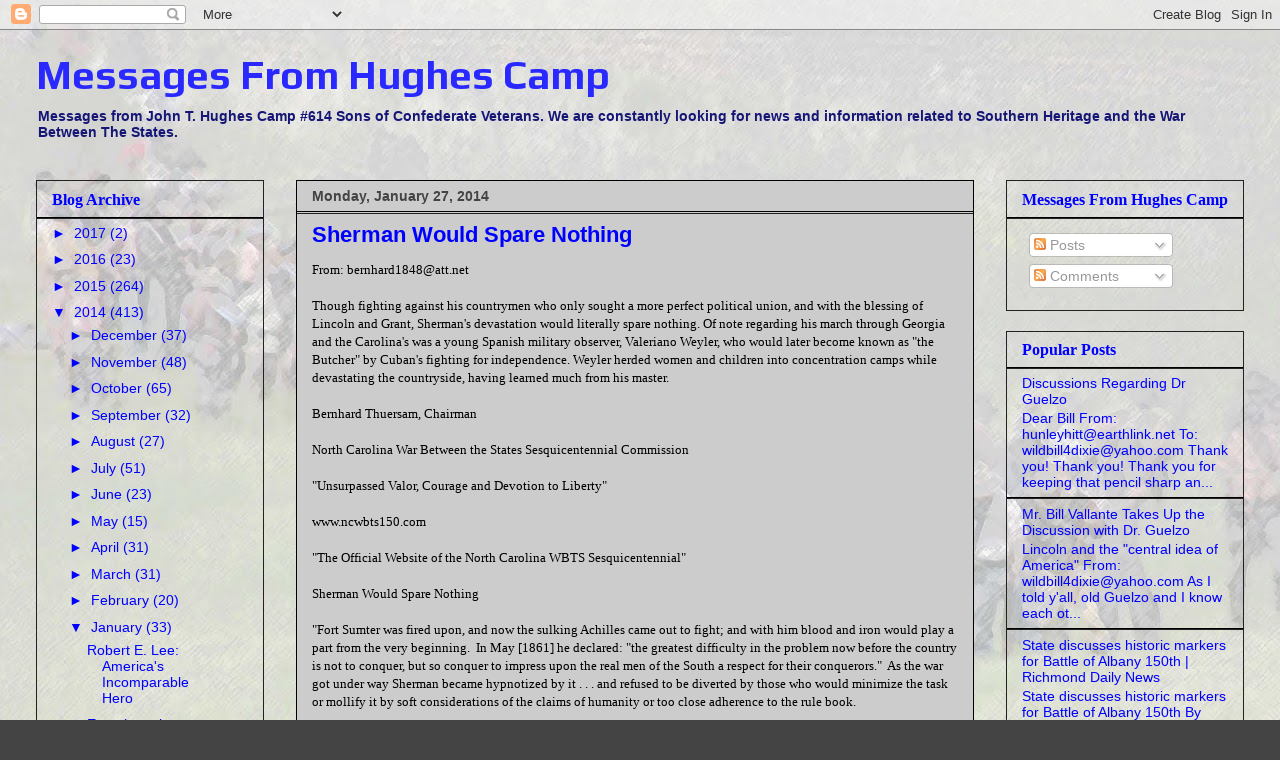

--- FILE ---
content_type: text/plain
request_url: https://www.google-analytics.com/j/collect?v=1&_v=j102&a=456024770&t=pageview&_s=1&dl=http%3A%2F%2Fblog.hughescamp.org%2F2014%2F01%2Fsherman-would-spare-nothing.html&ul=en-us%40posix&dt=Messages%20From%20Hughes%20Camp%3A%20Sherman%20Would%20Spare%20Nothing&sr=1280x720&vp=1280x720&_u=IEBAAEABAAAAACAAI~&jid=964004487&gjid=478810749&cid=327883738.1766653327&tid=UA-25276447-2&_gid=1776326775.1766653327&_r=1&_slc=1&z=6958723
body_size: -451
content:
2,cG-174XM0KJWE